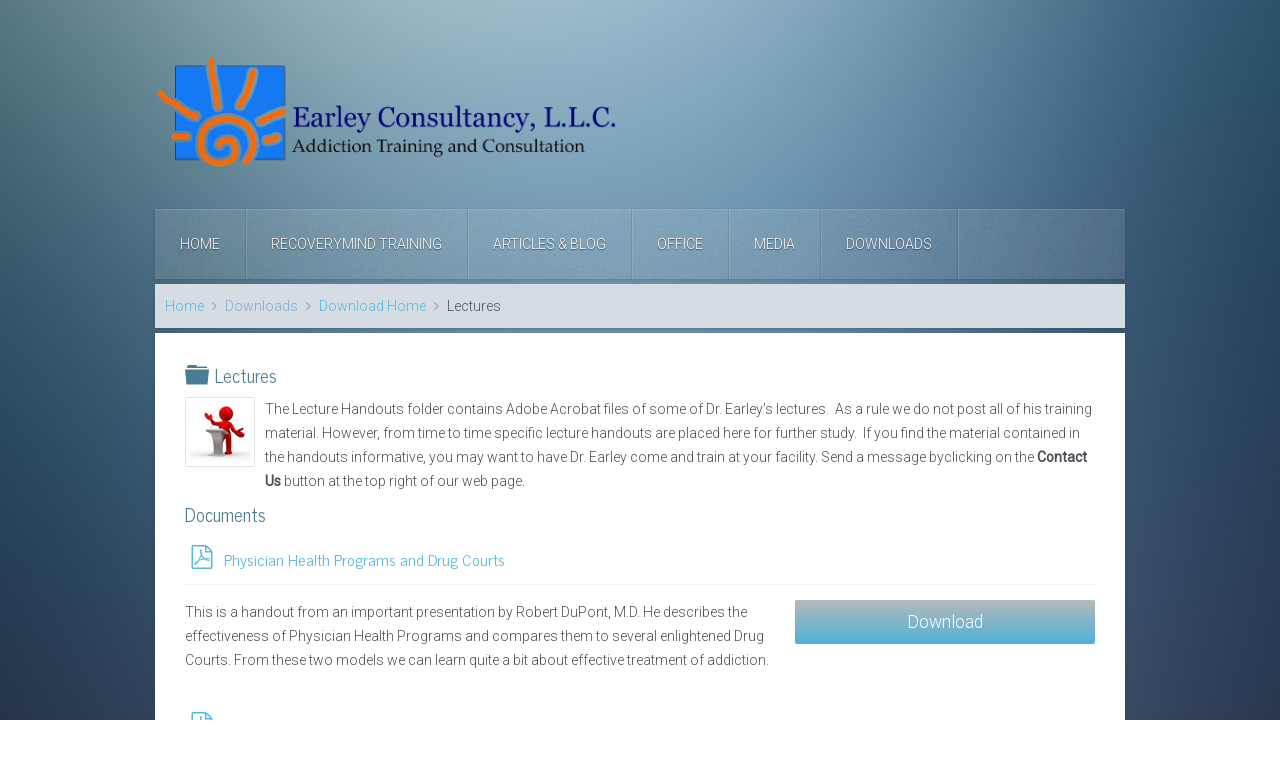

--- FILE ---
content_type: text/html; charset=utf-8
request_url: https://paulearley.net/download/download-home/lectures
body_size: 5345
content:
<!DOCTYPE HTML>
<html lang="en-gb" dir="ltr"  data-config='{"twitter":0,"plusone":0,"facebook":0,"style":"Everest-phe1"}'>

<head>
<meta charset="utf-8">
<meta http-equiv="X-UA-Compatible" content="IE=edge">
<meta name="viewport" content="width=device-width, initial-scale=1">
<base href="https://paulearley.net/download/download-home/lectures" />
	<meta name="rights" content="Copyright 2009-2019, Earley Consultancy, LLC" />
	<meta name="description" content="The Lecture Handouts folder contains Adobe Acrobat files of some of Dr. Earley’s lectures. &amp;nbsp;As a rule we do not post all of his trainin..." />
	<meta name="generator" content="Joomla! - Open Source Content Management" />
	<title>Lectures</title>
	<link href="/download/download-home/lectures?format=rss" rel="alternate" type="application/rss+xml" title="RSS 2.0" />
	<link href="/templates/yoo_everest/favicon.ico" rel="shortcut icon" type="image/vnd.microsoft.icon" />
	<link href="https://paulearley.net/media/jbtype/css/font-awesome.css" rel="stylesheet" type="text/css" />
	<link href="/plugins/content/pdf_embed/assets/css/style.css" rel="stylesheet" type="text/css" />
	<link href="/media/com_docman/css/site.min.css?30ff894d" rel="stylesheet" type="text/css" />
	<link href="/plugins/system/jce/css/content.css?6fec4314df551606a470f36cd8461f34" rel="stylesheet" type="text/css" />
	<script src="/media/jui/js/jquery.min.js?6fec4314df551606a470f36cd8461f34" type="text/javascript"></script>
	<script src="/media/jui/js/jquery-noconflict.js?6fec4314df551606a470f36cd8461f34" type="text/javascript"></script>
	<script src="/media/jui/js/jquery-migrate.min.js?6fec4314df551606a470f36cd8461f34" type="text/javascript"></script>
	<script src="/media/koowa/framework/js/koowa.kquery.js?76e991ef" type="text/javascript"></script>
	<script src="/media/koowa/framework/js/modernizr.min.js?76e991ef" type="text/javascript"></script>
	<script src="/media/koowa/framework/js/koowa.min.js?76e991ef" type="text/javascript"></script>
	<script src="/media/koowa/framework/js/jquery.magnific-popup.min.js?76e991ef" type="text/javascript"></script>
	<script src="/media/com_docman/js/site/downloadlabel.js?30ff894d" type="text/javascript"></script>
	<script src="/media/jui/js/bootstrap.min.js?6fec4314df551606a470f36cd8461f34" type="text/javascript"></script>
	<script type="text/javascript">
// WORKAROUND FOR ISSUE: #873

                kQuery(function($)
                {
                    $.magnificPopup.instance._onFocusIn = function(e)
                    {
                        // Do nothing if target element is select2 input
                        if( $(e.target).hasClass('select2-search__field') ) {
                            return true;
                        }
            
                        // Else call parent method
                        $.magnificPopup.proto._onFocusIn.call(this,e);
                    };
                });kQuery(function($){
                $('[data-k-modal]').each(function(idx, el) {
                    var el = $(el);
                    var data = el.data('k-modal');
                    var options = {
    "type": "image"
};
                    if (data) {
                        $.extend(true, options, data);
                    }
                    el.magnificPopup(options);
                });
            });kQuery(function($){
                $('.k-ui-namespace .thumbnail').each(function(idx, el) {
                    var el = $(el);
                    var data = el.data('k-modal');
                    var options = {
    "type": "image"
};
                    if (data) {
                        $.extend(true, options, data);
                    }
                    el.magnificPopup(options);
                });
            });kQuery(function($) {
        var addHiddenFields = function(button) {
            var field, i = 0, fields = ['.k-js-tag-search', '.k-js-category-search'];

            for (; i < fields.length; i++) {
                field = $(fields[i]);

                if (field.length && !field.val()) {
                    var input = $('<input type="hidden" />')
                        .attr('name', field.attr('name').replace('[]', ''))
                        .val('');

                    $(button[0].form).append(input);
                }
            }
        };

        $('.k-js-search-submit').click(function() {
            addHiddenFields($(this));
        });

        $('.k-js-search-reset').click(function(event) {
            event.preventDefault();

            var button = $(this),
                form   = button[0].form;

            $('.k-filters')
                .find('input:not(:checkbox), textarea').val('').end()
                .find('select').val(null).trigger('change');

            addHiddenFields(button);

            $(form).append($('<input type="hidden" />').val('1')
                .attr('name', 'filter[reset]'));

            form.submit();
        });
    });kQuery(function($) {
                $('.docman_track_download').on('click', function() {
                    var el = $(this);
                    
                    if (typeof gtag !== 'undefined') {
                        gtag('event', 'Download', {
                            'event_category': 'DOCman',
                            'event_label': el.data('title'),
                            'name': el.data('title'),
                            'value': parseInt(el.data('id'), 10)
                        });
                    }
                    else if (typeof window.GoogleAnalyticsObject !== 'undefined' && typeof window[window.GoogleAnalyticsObject] !== 'undefined') {
                        window[window.GoogleAnalyticsObject]('send', 'event', 'DOCman', 'Download', el.data('title'), parseInt(el.data('id'), 10));
                    } 
                    else if (typeof _gaq !== 'undefined' && typeof _gat !== 'undefined') {
                        if (_gat._getTrackers().length) {
                            _gaq.push(function() {
                                var tracker = _gat._getTrackers()[0];
                                tracker._trackEvent('DOCman', 'Download', el.data('title'), parseInt(el.data('id'), 10));
                            });
                        }
                    }
                });

                if (typeof _paq !== 'undefined') {
                    _paq.push(['setDownloadClasses', 'docman_track_download']);
                    _paq.push(['trackPageView']);
                }
            });if (typeof Koowa === 'object' && Koowa !== null) {
                if (typeof Koowa.translator === 'object' && Koowa.translator !== null) {
                    Koowa.translator.loadTranslations({"Play":"Play","View":"View","Open":"Open"});
                }
            }kQuery(function($) {
                    $('a.docman_download__button').downloadLabel({
    "force_download": "0",
    "gdocs_supported_extensions": [
        "ogg",
        "doc",
        "docx",
        "xls",
        "xlsx",
        "ppt",
        "pptx",
        "pages",
        "ai",
        "psd",
        "tiff",
        "dxf",
        "svg",
        "eps",
        "ps",
        "ttf",
        "xps"
    ],
    "gdocs_preview": 1
});
                });
	</script>

<link rel="apple-touch-icon-precomposed" href="/templates/yoo_everest/apple_touch_icon.png">
<link rel="stylesheet" href="/templates/yoo_everest/styles/Everest-phe1/css/bootstrap.css">
<link rel="stylesheet" href="/templates/yoo_everest/styles/Everest-phe1/css/theme.css">
<link rel="stylesheet" href="/templates/yoo_everest/css/custom.css">
<script src="/templates/yoo_everest/warp/vendor/uikit/js/uikit.js"></script>
<script src="/templates/yoo_everest/warp/vendor/uikit/js/components/autocomplete.js"></script>
<script src="/templates/yoo_everest/warp/vendor/uikit/js/components/search.js"></script>
<script src="/templates/yoo_everest/warp/vendor/uikit/js/components/datepicker.js"></script>
<script src="/templates/yoo_everest/warp/vendor/uikit/js/components/sticky.js"></script>
<script src="/templates/yoo_everest/warp/vendor/uikit/js/components/tooltip.js"></script>
<script src="/templates/yoo_everest/warp/js/social.js"></script>
<script src="/templates/yoo_everest/js/theme.js"></script>
</head>

<body class="tm-noblog">
			
    <div class="uk-container uk-container-center">

        
                <div class="tm-headerbar uk-text-center uk-clearfix uk-hidden-small">
            <a class="tm-logo" href="https://paulearley.net">
	<p><img style="max-width: 460px;" src="/images/stories/EC_Full_Logo.png" alt="Earley Consultancy Logo" height="100" align="left" /></p></a>
        </div>
        
                <nav class="tm-navbar uk-navbar" >

                        <ul class="uk-navbar-nav uk-hidden-small">
<li class="uk-parent" data-uk-dropdown="{'preventflip':'y'}" aria-haspopup="true" aria-expanded="false"><a href="/">Home</a><div class="uk-dropdown uk-dropdown-navbar uk-dropdown-width-1"><div class="uk-grid uk-dropdown-grid"><div class="uk-width-1-1"><ul class="uk-nav uk-nav-navbar"><li><a href="/sitehome/about-this-site">About this Site</a></li><li><a href="/sitehome/sitemap">Site Map</a></li><li><a href="/sitehome/privacy-policy">Privacy Policy</a></li><li><a href="/sitehome/disclaimer">Disclaimer</a></li></ul></div></div></div></li><li><a href="/rmt-articles">RecoveryMind Training</a></li><li class="uk-parent" data-uk-dropdown="{'preventflip':'y'}" aria-haspopup="true" aria-expanded="false"><a href="#">Articles &amp; Blog</a>
<div class="uk-dropdown uk-dropdown-navbar uk-dropdown-width-1"><div class="uk-grid uk-dropdown-grid"><div class="uk-width-1-1"><ul class="uk-nav uk-nav-navbar"><li><a href="/articles/addiction-recovery">Addiction &amp; Recovery</a></li><li><a href="/articles/addiction-in-professionals">Addiction among Professionals</a></li><li><a href="/articles/addiction-treatment">Addiction Treatment</a></li><li><a href="/articles/asam-criteria">The ASAM Criteria</a></li><li><a href="/articles/blog">Earley Blog</a></li></ul></div></div></div></li><li class="uk-parent" data-uk-dropdown="{'preventflip':'y'}" aria-haspopup="true" aria-expanded="false"><a href="#">Office</a>
<div class="uk-dropdown uk-dropdown-navbar uk-dropdown-width-1"><div class="uk-grid uk-dropdown-grid"><div class="uk-width-1-1"><ul class="uk-nav uk-nav-navbar"><li><a href="/office/about-earley">About Dr. Earley</a></li><li><a href="/office/location">Office Location</a></li><li><a href="/office/office-forms">Office Forms</a></li><li><a href="https://paulearley.net/mpari2/index.php/survey/index/sid/76457/newtest/Y/lang/en">MPARI</a></li></ul></div></div></div></li><li class="uk-parent" data-uk-dropdown="{'preventflip':'y'}" aria-haspopup="true" aria-expanded="false"><a href="#">Media</a>
<div class="uk-dropdown uk-dropdown-navbar uk-dropdown-width-1"><div class="uk-grid uk-dropdown-grid"><div class="uk-width-1-1"><ul class="uk-nav uk-nav-navbar"><li><a href="/film-audio/audio">Audio</a></li><li class="uk-parent"><a href="/film-audio/film">Addiction Videos</a><ul class="uk-nav-sub"><li><a href="/film-audio/film/rmt-15min-video">RMT Video</a></li></ul></li><li><a href="/film-audio/brain-and-therapy">Brain and Therapy Videos</a></li><li class="uk-parent uk-nav-header">Cocaine Recovery Book
<ul class="uk-nav-sub"><li><a href="https://www.lulu.com/spotlight/earleyconsulting" target="_blank" rel="noopener noreferrer">Purchase</a></li><li><a href="/film-audio/cocaine-recovery/download-a-chapter">Download a Chapter</a></li></ul></li><li><a href="/film-audio/physician-health">Physician Health</a></li></ul></div></div></div></li><li class="uk-parent uk-active" data-uk-dropdown="{'preventflip':'y'}" aria-haspopup="true" aria-expanded="false"><a href="#">Downloads</a>
<div class="uk-dropdown uk-dropdown-navbar uk-dropdown-width-1"><div class="uk-grid uk-dropdown-grid"><div class="uk-width-1-1"><ul class="uk-nav uk-nav-navbar"><li class="uk-active"><a href="/download/download-home">Download Home</a></li><li><a href="/download/papers">Selected Papers</a></li><li><a href="/download/lectures">Lecture Handouts</a></li><li><a href="/download/pamphlets">Books &amp; Pamphlets</a></li><li><a href="/download/medication-guide">Medication Guide</a></li></ul></div></div></div></li></ul>            
            
            
            
        </nav>
        
                <section class="tm-top-a uk-grid" data-uk-grid-match="{target:'> div > .uk-panel'}" data-uk-grid-margin><div class="uk-width-1-1">
	<div class="uk-panel bc-trans"><ul class="uk-breadcrumb"><li><a href="/">Home</a></li><li><span>Downloads</span></li><li><a href="/download/download-home">Download Home</a></li><li class="uk-active"><span>Lectures</span></li></ul>
</div></div>
</section>
        
        
                <div class="tm-middle uk-grid" data-uk-grid-match data-uk-grid-margin>

                        <div class="tm-main uk-width-medium-1-1">

                
                
                
                <main class="tm-content">

                    <div id="system-message-container">
</div>
<div class="k-ui-joomla">
    <div class="k-ui-ltr  k-ui-namespace com_docman">
                <!--[if lte IE 8 ]><div class="old-ie"><![endif]-->
                
<script data-inline type="text/javascript">document.documentElement.classList.add("k-ui-j3", "k-ui-j3-site");</script><script data-inline type="text/javascript">document.documentElement.classList.add('k-js-enabled');</script>




<div class="docman_list_layout docman_list_layout--default">

        
        

            <div class="docman_category">

                        <h3 class="koowa_header">
                                        <span class="koowa_header__item koowa_header__item--image_container">
                    
<span class="k-icon-document-folder k-icon--size-medium" aria-hidden="true"></span>
<span class="k-visually-hidden">Folder</span>
                </span>
            
                                        <span class="koowa_header__item">
                    <span class="koowa_wrapped_content">
                        <span class="whitespace_preserver">
                            Lectures
                                                        
                                                        
                                                                                </span>
                    </span>
                </span>
                    </h3>
        
                

                                        <a class="docman_thumbnail thumbnail" href="https://paulearley.net/joomlatools-files/docman-images/lecture2.jpg">
                <img src="https://paulearley.net/joomlatools-files/docman-images/lecture2.jpg" alt="Lectures" />
            </a>
        
                            <div class="docman_description">
                <p>The Lecture Handouts folder contains Adobe Acrobat files of some of Dr. Earley’s lectures. &nbsp;As a rule we do not post all of his training material. However, from time to time specific lecture handouts are placed here for further study.&nbsp; If you find the material contained in the handouts informative, you may want to have Dr. Earley come and train at your facility. Send a message by<a href="/Default-form.html"></a>clicking on the <strong>Contact Us</strong> button at the top right of our web page.</p>            </div>
            </div>
    

        

                <div class="docman_block">
                        <h3 class="koowa_header">
                Documents            </h3>
                    </div>

                <form action="/download/download-home/lectures" method="get" class="k-js-grid-controller">

                        




                        
                        
    
            
            

        

    



            
            
            
            
<div class="docman_document" itemscope itemtype="https://schema.org/CreativeWork">

            <h4 class="koowa_header">
                <span class="koowa_header__item">
            <span class="koowa_wrapped_content">
                <span class="whitespace_preserver">
                                                                    <a class="koowa_header__title_link "
                           href="/download/download-home/lectures/5-physician-health-programs-and-drug-courts"
                           data-title="Physician Health Programs and Drug Courts"
                           data-id="5"
                                                      ><!--
                            -->                                <span class="koowa_header__item--image_container">
                                    
<span class="k-icon-document-pdf  k-icon--size-medium k-icon-type-pdf" aria-hidden="true"></span>
<span class="k-visually-hidden">pdf</span>
                                </span>
                                                        <span itemprop="name">Physician Health Programs and Drug Courts</span></a>
                                            
                    
                                        
                                        
                                        
                                        
                                                        </span>
            </span>
        </span>
    </h4>
    
        

            <p class="docman_document_details">

                
                
                
                
                
                    </p>
    
    
            <p>
            </p>
    

            <div class="docman_download docman_download--right">
        <a class="btn btn-large btn-default btn-secondary btn-block docman_download__button docman_track_download"
           href="/download/download-home/lectures/5-physician-health-programs-and-drug-courts/file"
           data-title="Physician Health Programs and Drug Courts"
           data-id="5"
           type="application/pdf"
                      data-mimetype="application/pdf"
           data-extension="pdf"
                      target="_blank">

            <span class="docman_download_label">
              Download            </span>

                                </a>

                    </div>
    

        

            <div class="docman_description">
        
                    <div itemprop="description">
            <p>	This is a handout from an important presentation by Robert DuPont, M.D. He describes the effectiveness of&nbsp;Physician Health Programs and compares them to several enlightened&nbsp;Drug Courts. From these two models we can learn quite a bit about effective treatment of addiction.</p>            </div>
            </div>
    

        

        

</div>

        

    



<div class="docman_document" itemscope itemtype="https://schema.org/CreativeWork">

            <h4 class="koowa_header">
                <span class="koowa_header__item">
            <span class="koowa_wrapped_content">
                <span class="whitespace_preserver">
                                                                    <a class="koowa_header__title_link "
                           href="/download/download-home/lectures/10-the-psychological-effects-of-addiction"
                           data-title="The Psychological Effects of Addiction"
                           data-id="10"
                                                      ><!--
                            -->                                <span class="koowa_header__item--image_container">
                                    
<span class="k-icon-document-pdf  k-icon--size-medium k-icon-type-pdf" aria-hidden="true"></span>
<span class="k-visually-hidden">pdf</span>
                                </span>
                                                        <span itemprop="name">The Psychological Effects of Addiction</span></a>
                                            
                    
                                        
                                        
                                        
                                        
                                                        </span>
            </span>
        </span>
    </h4>
    
        

            <p class="docman_document_details">

                
                
                
                
                
                    </p>
    
    
            <p>
            </p>
    

            <div class="docman_download docman_download--right">
        <a class="btn btn-large btn-default btn-secondary btn-block docman_download__button docman_track_download"
           href="/download/download-home/lectures/10-the-psychological-effects-of-addiction/file"
           data-title="The Psychological Effects of Addiction"
           data-id="10"
           type="application/pdf"
                      data-mimetype="application/pdf"
           data-extension="pdf"
                      target="_blank">

            <span class="docman_download_label">
              Download            </span>

                                </a>

                    </div>
    

        

            <div class="docman_description">
        
                    <div itemprop="description">
            <p>	<span class="mceItemHidden">This is the text of a talk by Tom Butcher, Ph.D. Tom was a pioneer <span class="hiddenGrammarError" pre="pioneer ">in the treatment of</span> addiction and a mentor to many of us in the field. Please hear him give this presentation by streaming it from our <span class="hiddenGrammarError" pre="our ">website</span>. Access this audio presentation&nbsp;by clicking on the <strong>Media </strong>then <strong>Audio menu&nbsp;</strong>items of this site.</span></p>            </div>
            </div>
    

        

        

</div>


                                        <div class="k-pagination"></div>            
        </form>
    </div>

                <!--[if lte IE 8 ]></div><![endif]-->
                </div>
</div>
                </main>
                
                
            </div>
            
                                    
        </div>
        
        
        
                <footer class="tm-footer">

                        <a class="tm-totop-scroller" data-uk-smooth-scroll href="#"></a>
            
            Copyright © 2010-2019, Earley Consultancy, LLC
        </footer>
        
    </div>

    <!-- Global site tag (gtag.js) - Google Analytics -->
<script async src="https://www.googletagmanager.com/gtag/js?id=UA-7522190-1"></script>
<script>
  window.dataLayer = window.dataLayer || [];
  function gtag(){dataLayer.push(arguments);}
  gtag('js', new Date());
  gtag('config', 'UA-7522190-1');
</script>
    
</body>
</html>

--- FILE ---
content_type: text/css
request_url: https://paulearley.net/templates/yoo_everest/css/custom.css
body_size: 318
content:
/* Copyright (C) YOOtheme GmbH, YOOtheme Proprietary Use License (http://www.yootheme.com/license) */

/* ========================================================================
   Use this file to add custom CSS easily
 ========================================================================== */
 .uk-breadcrumb {
  padding: 10px;
  background: #D6DDE2;
  box-shadow: 0 1px 3px rgba(30, 50, 70, 0.3);
}
.tm-navbar,
.tm-footer {
  margin-top: 5px;
  margin-bottom: 5px;
}
.uk-grid + .uk-grid {
    margin-top: 5px;
}
.tm-isblog .uk-article {
  padding: 20px 20px 10px 26px;
  background: #ffffff;
  box-shadow: 0 1px 3px rgba(30, 50, 70, 0.3);
}
